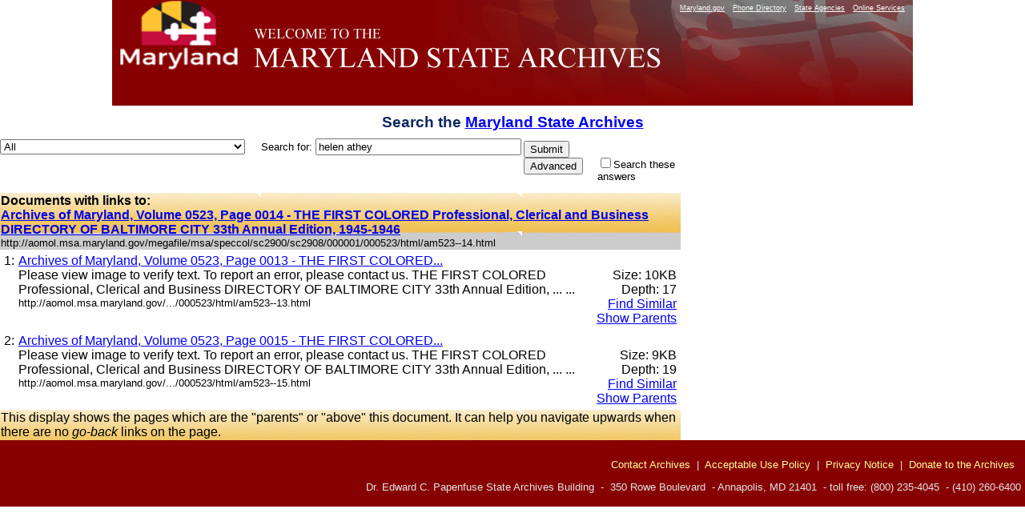

--- FILE ---
content_type: text/html
request_url: https://query.msa.maryland.gov/texis/search/links.html?query=helen+athey&pr=All&prox=page&rorder=500&rprox=500&rdfreq=500&rwfreq=500&rlead=500&rdepth=0&sufs=0&order=r&mode=&opts=adv&cmd=links&id=598a258397d&m=0&p=2&dropXSL=html
body_size: 9843
content:
<HTML xmlns:u="http://www.thunderstone.com/ParametricSearch/1.0/" xmlns:ts="http://www.thunderstone.com/xml/2.0/">
<HEAD>
<meta http-equiv="Content-Type" content="text/html; charset=UTF-8">
<TITLE>Search the Archives helen athey</TITLE>
<style type="text/css">
                    
                    body {
                        
						font-family: Arial, Helvetica, sans-serif;
font-size: 80%;
background-color: #ffffff;
/*background-image: url(http://msa.md.gov/msa/homepage/images/page/bodybg.gif);*/
background-position: center;
margin: 0px;
padding: 0px;
text-align: center;
						
                    }
                    th {
                        vertical-align: top;
                    }
                    td {
                        vertical-align: top;
                    }
                    td.results {
                        vertical-align: top;
                        border-right: 0pt solid black;
                    }
                    td.refine {
                        padding-left: 1em;
                        background-color: #DDFFDD;
                        border-left: 1pt solid black;
                    }
                    .result {
                        margin-bottom: 1em;
                    }
					
#footer {
	clear: both;
	background-color: #870102;
	color: #E3E3E3;
	text-align: right;
	margin: 0px;
	padding: 10px 5px 5px 0px;
}
#footer a {
	color: #FFFF99;
	text-decoration: none;
}
#container {
	width: 1000px;
	text-align: left;
	margin-left: auto;
	margin-right: auto;
	text-align: left;
	margin-top:0px;
	margin-bottom:0px;
	background-color: #666666;
	padding: 0px;
}
#banner {
	height: 132px;
	width:1000px;
	background-image: url(https://msa.maryland.gov/msa/homepage/images/page/banner8.jpg);
	background-repeat: no-repeat;
}
#mdlogo {
	float: left;
	height: 132px;
	width: 168px;
}
@media handheld {
#mdlogo { display: none; }
}
h1{
	font-family: Geneva, Arial, Helvetica, sans-serif;
	font-size: 1.5em;
	margin: 0px;
	padding: .5em 10px .5em 10px;
	color: #0e285f;
}
#levelOnefeatures P {
	PADDING-RIGHT: 10px; PADDING-LEFT: 10px; FONT-WEIGHT: normal; FONT-SIZE: 100%; MARGIN-BOTTOM: 12px; COLOR:#3B4551; LINE-HEIGHT: normal; font-family:Verdana, Arial, Helvetica, sans-serif /*color was #005983, 42525a*/
}

                </style>
<script type="text/javascript" src="https://www.maryland.gov/branding/statewideNavigation.js"></script>
</HEAD>
<BODY BGCOLOR="white">
<div id="container"><div id="banner">
<div id="mdlogo"><a href="https://www.maryland.gov"><img src="https://msa.maryland.gov/msa/homepage/egov/img/mdgov_crown_logo.png" alt="maryland.gov" width="168" height="90" border="0"></a></div>
<div align="right"><script type="text/javascript">showStatewideNavigation("white");</script></div>
</div></div>
<FORM METHOD="get" ACTION="/texis/search"><TABLE WIDTH="850" BORDER="0" CELLSPACING="0" CELLPADDING="0">
<INPUT TYPE="hidden" NAME="mode" VALUE=""><INPUT TYPE="hidden" NAME="opts" VALUE="adv"><INPUT TYPE="hidden" NAME="dropXSL" VALUE="html"><INPUT TYPE="hidden" NAME="prox" VALUE="page"><INPUT TYPE="hidden" NAME="rorder" VALUE="500"><INPUT TYPE="hidden" NAME="rprox" VALUE="500"><INPUT TYPE="hidden" NAME="rdfreq" VALUE="500"><INPUT TYPE="hidden" NAME="rwfreq" VALUE="500"><INPUT TYPE="hidden" NAME="rlead" VALUE="500"><INPUT TYPE="hidden" NAME="rdepth" VALUE="0"><INPUT TYPE="hidden" NAME="sufs" VALUE="0"><INPUT TYPE="hidden" NAME="order" VALUE="r"><h1>Search the <a HREF="https://msa.maryland.gov/" title="Back to homepage">Maryland State Archives</a>
</h1>
<TR>
<TD width="10%" NOWRAP>
<select name="pr" id="site"><option value="All">All</option>
<option value="african_american_research_coll">African American Research</option>
<option value="art_collection">Art Collection</option>
<option value="aom_coll">Archives of Maryland Online</option>
<option value="baltimorecityhist1_coll">Baltimore City Archives</option>
<option value="bio_coll">Biography Files</option>
<option value="esr_coll">Early State Records</option>
<option value="guide_coll">Guide to Government Records Website</option>
<option value="guide_meta">Guide to Government Records Files</option>
<option value="probate_carr">-Colonial Era Probate Record Index</option>
<option value="mdslavery_coll">Legacy of Slavery</option>
<option value="pgfreedomrecords_coll">-Prince George's County Freedom Records Index</option>
<option value="mdhistory_coll">Maryland History</option>
<option value="mdmanual_coll">Maryland Manual On-Line</option>
<option value="mayis_coll">Mayis Indigenous Records</option>
<option value="records_guide">Records Management</option>
<option value="special_coll">Special Collections</option>
<option value="carr_group">St. Mary's City Career Files</option>
<option value="teachingamericanhistory_coll">Teaching American History</option>
<option value="newsletters">MSA Newsletters (The Bulldog, The Clamshell)</option></select>     
	  <FONT FACE="Arial,Helvetica" SIZE="-1">Search for: </FONT><FONT FACE="Arial,Helvetica"><INPUT SIZE="30" NAME="query" VALUE="helen athey"></FONT>
</TD>
<TD rowspan="100"><table><tr><td>
<INPUT TYPE="submit" NAME="submit" VALUE="Submit"><INPUT TYPE="submit" NAME="cmd" VALUE="Advanced">
</td></tr></table></TD>
</TR>
<TR>
<TD> </TD>
<TD><FONT SIZE="-1" FACE="Arial,Helvetica"><INPUT TYPE="CHECKBOX" NAME="refine" VALUE="helen athey">Search these answers</FONT></TD>
</TR>
</TABLE></FORM>
<TABLE WIDTH="850" BORDER="0" CELLPADDING="1" CELLSPACING="0" style="background-image:url(https://msa.maryland.gov/msa/homepage/images/page/tabright2.jpg)"><TR><TD><FONT FACE="Arial,Helvetica"><B>Documents with links to:</B><BR><B><A HREF="http://aomol.msa.maryland.gov/megafile/msa/speccol/sc2900/sc2908/000001/000523/html/am523--14.html">Archives of Maryland, Volume 0523, Page 0014 - THE FIRST COLORED
Professional, Clerical and Business DIRECTORY OF BALTIMORE CITY 33th Annual
Edition, 1945-1946</A></B><BR><FONT FACE="Arial,Helvetica" SIZE="-1">http://aomol.msa.maryland.gov/megafile/msa/speccol/sc2900/sc2908/000001/000523/html/am523--14.html</FONT></FONT></TD></TR></TABLE>
<TABLE WIDTH="850" BORDER="0" CELLPADDING="0" CELLSPACING="5"><TR>
<TD VALIGN="TOP"><FONT FACE="Arial,Helvetica">1:</FONT></TD>
<TD VALIGN="TOP" WIDTH="99%"><FONT FACE="Arial,Helvetica"><A HREF="http://aomol.msa.maryland.gov/megafile/msa/speccol/sc2900/sc2908/000001/000523/html/am523--13.html">Archives of Maryland, Volume 0523, Page 0013 - THE FIRST COLORED...</A><br>Please view image to verify text. To report an error, please contact us. THE FIRST COLORED Professional, Clerical and Business DIRECTORY OF BALTIMORE CITY 33th Annual Edition, ... ...<br><FONT SIZE="-1">http://aomol.msa.maryland.gov/.../000523/html/am523--13.html</FONT></FONT></TD>
<TD VALIGN="TOP" NOWRAP ALIGN="RIGHT"><FONT FACE="Arial,Helvetica"><br>Size: 10KB<br>Depth: 17<br><A HREF="/texis/search/mlt.html?query=helen+athey&amp;pr=All&amp;prox=page&amp;rorder=500&amp;rprox=500&amp;rdfreq=500&amp;rwfreq=500&amp;rlead=500&amp;rdepth=0&amp;sufs=0&amp;order=r&amp;mode=&amp;opts=adv&amp;cmd=mlt&amp;id=598a23c712b&amp;m=0&amp;p=2&amp;dropXSL=html">Find Similar</A><br><A HREF="/texis/search/links.html?query=helen+athey&amp;pr=All&amp;prox=page&amp;rorder=500&amp;rprox=500&amp;rdfreq=500&amp;rwfreq=500&amp;rlead=500&amp;rdepth=0&amp;sufs=0&amp;order=r&amp;mode=&amp;opts=adv&amp;cmd=links&amp;id=598a23c712b&amp;m=0&amp;p=2&amp;dropXSL=html">Show Parents</A><br></FONT></TD>
</TR></TABLE>
<TABLE WIDTH="850" BORDER="0" CELLPADDING="0" CELLSPACING="5"><TR>
<TD VALIGN="TOP"><FONT FACE="Arial,Helvetica">2:</FONT></TD>
<TD VALIGN="TOP" WIDTH="99%"><FONT FACE="Arial,Helvetica"><A HREF="http://aomol.msa.maryland.gov/megafile/msa/speccol/sc2900/sc2908/000001/000523/html/am523--15.html">Archives of Maryland, Volume 0523, Page 0015 - THE FIRST COLORED...</A><br>Please view image to verify text. To report an error, please contact us. THE FIRST COLORED Professional, Clerical and Business DIRECTORY OF BALTIMORE CITY 33th Annual Edition, ... ...<br><FONT SIZE="-1">http://aomol.msa.maryland.gov/.../000523/html/am523--15.html</FONT></FONT></TD>
<TD VALIGN="TOP" NOWRAP ALIGN="RIGHT"><FONT FACE="Arial,Helvetica"><br>Size: 9KB<br>Depth: 19<br><A HREF="/texis/search/mlt.html?query=helen+athey&amp;pr=All&amp;prox=page&amp;rorder=500&amp;rprox=500&amp;rdfreq=500&amp;rwfreq=500&amp;rlead=500&amp;rdepth=0&amp;sufs=0&amp;order=r&amp;mode=&amp;opts=adv&amp;cmd=mlt&amp;id=598a2766647&amp;m=0&amp;p=2&amp;dropXSL=html">Find Similar</A><br><A HREF="/texis/search/links.html?query=helen+athey&amp;pr=All&amp;prox=page&amp;rorder=500&amp;rprox=500&amp;rdfreq=500&amp;rwfreq=500&amp;rlead=500&amp;rdepth=0&amp;sufs=0&amp;order=r&amp;mode=&amp;opts=adv&amp;cmd=links&amp;id=598a2766647&amp;m=0&amp;p=2&amp;dropXSL=html">Show Parents</A><br></FONT></TD>
</TR></TABLE>
<!--100 /search:6655: arrayconvertwarnifv8change: Converted multi-value variable $showccLink to multi-value type: only first value would have been used in syntaxversion 7, possible behavior change--><!--100 /search:6655: arrayconvertwarnifv8change: Converted multi-value variable $showccLink to multi-value type: only first value would have been used in syntaxversion 7, possible behavior change--><TABLE WIDTH="850" BORDER="0" CELLPADDING="1" CELLSPACING="0" style="background-image:url(https://msa.maryland.gov/msa/homepage/images/page/tabright2.jpg)"><TR><TD><FONT FACE="Arial,Helvetica">
                        This display shows the pages which are the "parents"
                        or "above" this document. It can help you navigate
                        upwards when there are no <i>go-back</i> links on the page.
                    </FONT></TD></TR></TABLE>
</BODY>
<div id="footer"><script type="text/javascript" src="https://msa.maryland.gov/msa/homepage/scripts/footer.js"></script></div>
</HTML>
